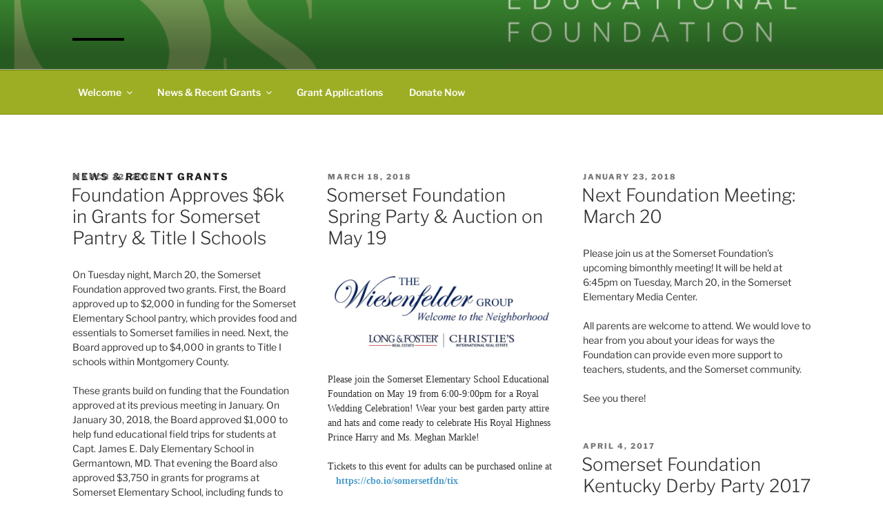

--- FILE ---
content_type: text/css
request_url: https://somerset-foundation.org/wp-content/themes/delectpro/style.css?ver=1.0.0
body_size: 3441
content:
/*
Theme Name: Delect Pro
Theme URI: https://www.childthemestyles.com/delect-pro/
Author: Child Theme Styles
Author URI: https://www.childthemestyles.com
Template:  twentyseventeen
Description: Delect Pro is a child theme for the default WordPress theme called Twenty Seventeen. Delect brings your site to life with the capability of immersing you into video action or if you prefer, featuring amazing poster images that gives you brilliance. With a focus on blogging sites, it features multiple sections on the front page as well as widgets, navigation and social menus, a logo, and more. We've also added several new sidebar positions and to make it more enticing, you now have 3 blog layout styles, including a masonry layout.
Version: 1.0.0
License: GNU General Public License v2 or later
License URI: http://www.gnu.org/licenses/gpl-2.0.html
Text Domain: delectpro
Tags: one-column, two-columns, right-sidebar, flexible-header, accessibility-ready, custom-colors, custom-header, custom-menu, custom-logo, editor-style, featured-images, footer-widgets, post-formats, rtl-language-support, sticky-post, theme-options, threaded-comments, translation-ready

This theme, like WordPress, is licensed under the GPL.
Use it to make something cool, have fun, and share what you've learned with others.
*/


/*
 * Bootstrap v4.0.0-alpha.6 (https://getbootstrap.com)
 * Copyright 2011-2017 The Bootstrap Authors
 * Copyright 2011-2017 Twitter, Inc.
 * Licensed under MIT (https://github.com/twbs/bootstrap/blob/master/LICENSE)
 */


.container,
.container-fluid {
  position: relative;
  margin-left: auto;
  margin-right: auto;
  padding-right: 20px;
  padding-left: 20px; }
  
  
@media (min-width: 576px) {
  .container {
    padding-right: 20px;
    padding-left: 20px;
  }
}

@media (min-width: 768px) {
  .container {
    padding-right: 20px;
    padding-left: 20px;
  }
}

@media (min-width: 992px) {
  .container {
    padding-right: 20px;
    padding-left: 20px;
  }
}

@media (min-width: 1200px) {
  .container {
    padding-right: 20px;
    padding-left: 20px;
  }
}

@media (min-width: 576px) {
  .container {
    width: 540px;
    max-width: 100%;
  }
}

@media (min-width: 768px) {
  .container {
    width: 720px;
    max-width: 100%;
  }
}

@media (min-width: 992px) {
  .container {
    width: 960px;
    max-width: 100%;
  }
}

@media (min-width: 1200px) {
  .container {
    width: 1200px;
    max-width: 100%;
  }
}
  @media (min-width: 576px) {
    .container-fluid {
      padding-right: 20px;
      padding-left: 20px; } }
  @media (min-width: 768px) {
    .container-fluid {
      padding-right: 20px;
      padding-left: 20px; } }
  @media (min-width: 992px) {
    .container-fluid {
      padding-right: 20px;
      padding-left: 20px; } }
  @media (min-width: 1200px) {
    .container-fluid {
      padding-right: 20px;
      padding-left: 20px; } }

.row {
  display: flex;
  flex-wrap: wrap;
  margin-right: -20px;
  margin-left: -20px; }
  @media (min-width: 576px) {
    .row {
      margin-right: -20px;
      margin-left: -20px; } }
  @media (min-width: 768px) {
    .row {
      margin-right: -20px;
      margin-left: -20px; } }
  @media (min-width: 992px) {
    .row {
      margin-right: -20px;
      margin-left: -20px; } }
  @media (min-width: 1200px) {
    .row {
      margin-right: -20px;
      margin-left: -20px; } }

.no-gutters {
  margin-right: 0;
  margin-left: 0; }
  .no-gutters > .col,
  .no-gutters > [class*="col-"] {
    padding-right: 0;
    padding-left: 0; }

.col-md-1, .col-md-2, .col-md-3, .col-md-4, .col-md-5, .col-md-6, .col-md-7, .col-md-8, .col-md-9, .col-md-10, .col-md-11, .col-md-12, .col-md {
  position: relative;
  width: 100%;
  min-height: 1px;
  padding-right: 20px;
  padding-left: 20px; 
  }
  @media (min-width: 576px) {
    .col-md-1, .col-md-2, .col-md-3, .col-md-4, .col-md-5, .col-md-6, .col-md-7, .col-md-8, .col-md-9, .col-md-10, .col-md-11, .col-md-12, .col-md {
      padding-right: 20px;
      padding-left: 20px; } 
	}
  @media (min-width: 768px) {
    .col-md-1, .col-md-2, .col-md-3, .col-md-4, .col-md-5, .col-md-6, .col-md-7, .col-md-8, .col-md-9, .col-md-10, .col-md-11, .col-md-12, .col-md {
      padding-right: 20px;
      padding-left: 20px; } 
	}
	
  @media (min-width: 992px) {
    .col-md-1, .col-md-2, .col-md-3, .col-md-4, .col-md-5, .col-md-6, .col-md-7, .col-md-8, .col-md-9, .col-md-10, .col-md-11, .col-md-12, .col-md {
      padding-right: 20px;
      padding-left: 20px; } 
	}
  @media (min-width: 1200px) {
    .col-md-1, .col-md-2, .col-md-3, .col-md-4, .col-md-5, .col-md-6, .col-md-7, .col-md-8, .col-md-9, .col-md-10, .col-md-11, .col-md-12, .col-md {
      padding-right: 20px;
      padding-left: 20px; } 
	}
	  

@media (min-width: 768px) {
  .col-md {
    flex-basis: 0;
    flex-grow: 1;
    max-width: 100%; }
  .col-md-auto {
    flex: 0 0 auto;
    width: auto; }
  .col-md-1 {
    flex: 0 0 8.33333%;
    max-width: 8.33333%; }
  .col-md-2 {
    flex: 0 0 16.66667%;
    max-width: 16.66667%; }
  .col-md-3 {
    flex: 0 0 25%;
    max-width: 25%; }
  .col-md-4 {
    flex: 0 0 33.33333%;
    max-width: 33.33333%; }
  .col-md-5 {
    flex: 0 0 41.66667%;
    max-width: 41.66667%; }
  .col-md-6 {
    flex: 0 0 50%;
    max-width: 50%; }
  .col-md-7 {
    flex: 0 0 58.33333%;
    max-width: 58.33333%; }
  .col-md-8 {
    flex: 0 0 66.66667%;
    max-width: 66.66667%; }
  .col-md-9 {
    flex: 0 0 75%;
    max-width: 75%; }
  .col-md-10 {
    flex: 0 0 83.33333%;
    max-width: 83.33333%; }
  .col-md-11 {
    flex: 0 0 91.66667%;
    max-width: 91.66667%; }
  .col-md-12 {
    flex: 0 0 100%;
    max-width: 100%; }
	
	

  .pull-md-0 {
    right: auto;
  }
  .pull-md-1 {
    right: 8.333333%;
  }
  .pull-md-2 {
    right: 16.666667%;
  }
  .pull-md-3 {
    right: 25%;
  }
  .pull-md-4 {
    right: 33.333333%;
  }
  .pull-md-5 {
    right: 41.666667%;
  }
  .pull-md-6 {
    right: 50%;
  }
  .pull-md-7 {
    right: 58.333333%;
  }
  .pull-md-8 {
    right: 66.666667%;
  }
  .pull-md-9 {
    right: 75%;
  }
  .pull-md-10 {
    right: 83.333333%;
  }
  .pull-md-11 {
    right: 91.666667%;
  }
  .pull-md-12 {
    right: 100%;
  }
  .push-md-0 {
    left: auto;
  }
  .push-md-1 {
    left: 8.333333%;
  }
  .push-md-2 {
    left: 16.666667%;
  }
  .push-md-3 {
    left: 25%;
  }
  .push-md-4 {
    left: 33.333333%;
  }
  .push-md-5 {
    left: 41.666667%;
  }
  .push-md-6 {
    left: 50%;
  }
  .push-md-7 {
    left: 58.333333%;
  }
  .push-md-8 {
    left: 66.666667%;
  }
  .push-md-9 {
    left: 75%;
  }
  .push-md-10 {
    left: 83.333333%;
  }
  .push-md-11 {
    left: 91.666667%;
  }
  .push-md-12 {
    left: 100%;
  }	
}


/* add site title background colour */
.site-branding-text {
    background-color: #000;
    padding: 0.125em 2.5em;
}
.blog .page-header,
.home .page-header {
    display: none;
}
.navigation-top {
    background: #9dae24;
    border-bottom: 1px solid #718a00;
    border-top: 1px solid #718a00;
}
.menu-toggle {
    color: #fff;
}
.dropdown-toggle {
    padding: 0.375em 0.5em;
}
.main-navigation.toggled-on a {
    color: #222;
	padding: 0.313em 0;
}
.navigation-top a {
    color: #fff;
}

.navigation-top .current-menu-item > a, 
.navigation-top .current_page_item > a,
.navigation-top .sub-menu .current-menu-item > a, 
.navigation-top .sub-menu .current_page_item > a {
    color: #ffffff;
    background-color: transparent;
}

.navigation-top .sub-menu .current-menu-item > a, 
.navigation-top .sub-menu .current_page_item > a {
    background-color: #718a00;
}

.navigation-top a:hover,
.navigation-top a:focus,
.navigation-top .current-menu-item > a:hover, 
.navigation-top .current_page_item > a:hover {
    color: #f9ecbc;
}
.single-post:not(.has-sidebar) #primary, 
.page.page-one-column:not(.twentyseventeen-front-page) #primary, 
.archive.page-one-column:not(.has-sidebar) .page-header, .archive.page-one-column:not(.has-sidebar) #primary {
    max-width: initial;
}

.site-info {
    font-size: 12px;
    font-size: 0.75rem;
}

/* footer */
.site-footer {
    background-color: #444648;
    color: #d4d4d4;
    border-top: 1px solid #272727;
}
.site-footer .wrap {
    padding-top: 1.5em;
}

/* Masonry */
#masonry-layout {
	margin:0 -20px 20px;
}
#masonry-layout .hentry {
    margin-bottom: 1.875rem;

    padding: 0 1.250rem 0;
    text-align: left;
}	

#masonry-layout .hentry,
#masonry-layout .grid-sizer {
	width:100%;
}
#masonry-layout .entry-footer {
    width: 100%;
	margin-top: 0;
	margin-bottom: 0.75rem;
    float: none;
}
#masonry-layout .entry-content {
    width: 100%;
    float: none;
    border: none;
	padding:0;
	font-size: 14px;
    font-size: 0.875rem;
}
#masonry-layout span {
    display: inline-block;
    margin-right: 0.5rem;
}
#masonry-layout span:last-child {
    display: inline-block;
    margin-right: 0;
}
#masonry-layout .byline,
#masonry-layout .cat-links,
#masonry-layout .tags-links {
    display: none;
}
#masonry-layout .entry-title {
    margin-bottom: 0.75rem;
}

/* typography */
h1, h2, h3, h4, h5, h6 {
    margin: 0 0 0.75em;
    padding: 0;
	line-height: 1.2;
}
hr {
    margin: 2em 0;
}
ul, ol {
    margin: 0 0 1.5em 2em;
    padding: 0;
}

/* featured image */
.post-thumbnail a img { 
	transition: filter .5s ease-in-out;
  -webkit-filter: grayscale(0%); /* Ch 23+, Saf 6.0+, BB 10.0+ */
  filter: grayscale(0%); /* FF 35+ */
}
.post-thumbnail a img:hover,
.post-thumbnail a img:focus {
	opacity: 1;  
	-webkit-filter: grayscale(100%); /* Ch 23+, Saf 6.0+, BB 10.0+ */
  filter: grayscale(100%); /* FF 35+ */
}
.single-featured-image {
    margin-bottom: 1em;
}
/* one or two column page */
.archive.page-one-column .has-post-thumbnail .entry-title,
.archive.page-two-column .has-post-thumbnail .entry-title {
    margin-bottom: initial;
}
.archive.page-two-column .has-post-thumbnail .entry-content {
	padding-top: initial;
}
.page-one-column .has-post-thumbnail .entry-title {
    margin-bottom: 2em;
}
.page-two-column .has-post-thumbnail .entry-title {
    margin-bottom: 2em;
}
.page-two-column .has-post-thumbnail .entry-content {
    padding-top: 0;
}

/* Link Styles */
.entry-content a, 
.entry-summary a, 
.widget a, 
.site-footer .widget-area a, 
.posts-navigation a, 
.widget_authors a strong {
	box-shadow: none;
}

.entry-content a:focus,
.entry-content a:hover,
.entry-summary a:focus,
.entry-summary a:hover,
.widget a:focus,
.widget a:hover,
.site-footer .widget-area a:focus,
.site-footer .widget-area a:hover,
.posts-navigation a:focus,
.posts-navigation a:hover,
.comment-metadata a:focus,
.comment-metadata a:hover,
.comment-metadata a.comment-edit-link:focus,
.comment-metadata a.comment-edit-link:hover,
.comment-reply-link:focus,
.comment-reply-link:hover,
.widget_authors a:focus strong,
.widget_authors a:hover strong,
.entry-title a:focus,
.entry-title a:hover,
.entry-meta a:focus,
.entry-meta a:hover,
.page-links a:focus .page-number,
.page-links a:hover .page-number,
.entry-footer a:focus,
.entry-footer a:hover,
.entry-footer .cat-links a:focus,
.entry-footer .cat-links a:hover,
.entry-footer .tags-links a:focus,
.entry-footer .tags-links a:hover,
.post-navigation a:focus,
.post-navigation a:hover,
.pagination a:not(.prev):not(.next):focus,
.pagination a:not(.prev):not(.next):hover,
.comments-pagination a:not(.prev):not(.next):focus,
.comments-pagination a:not(.prev):not(.next):hover,
.logged-in-as a:focus,
.logged-in-as a:hover,
a:focus .nav-title,
a:hover .nav-title,
.edit-link a:focus,
.edit-link a:hover,
.site-info a:focus,
.site-info a:hover,
.widget .widget-title a:focus,
.widget .widget-title a:hover,
.widget ul li a:focus,
.widget ul li a:hover {
	color: #000;
	-webkit-box-shadow: none;
	box-shadow: none;
}



.entry-content .more-link:before {
	display: inherit;
}
.more-link {
    background-color: #d8b94f;
    padding: 0.438em 1.25em 0.375em;
    font-size: 0.75em;
    text-transform: uppercase;
    box-shadow: none;
    letter-spacing: 1px;

}
.more-link:focus,
.more-link:hover {
    background-color: #bbb;
	color: #fff;	
	-webkit-transition: background-color 0.2s;
	transition: background-color 0.2s;
}
.featured-label {
	margin-right: 0.813em;
    color: #c3a12d;
}
h2.widget-title {
    font-size: 14px;
    font-size: 0.875rem;
    font-weight: 800;
    letter-spacing: 0.063em;
    margin-bottom: 1.5em;
    text-transform: uppercase;
}
blockquote {
    font-size: 18px;
    font-size: 1.125rem;
    line-height: 1.375;
}
blockquote cite {
	font-size: 12px;
    font-size: 0.75em;
    font-weight: 500;
}
.pagination, .comments-pagination {
    padding: 1em 0;
}
/* social nav */
.social-navigation a {
    background-color: #d8b94f;
    color: #fff;
}
/* Sidebars and Widgets */
.widget {
	margin-bottom: 1.5em;
	padding-bottom: 0;
}
.widget p:last-child,
.widget ul:last-child,
.widget ol:last-child {
	margin-bottom: 0;
}
.widget .tagcloud a, 
.widget.widget_tag_cloud a, 
.wp_widget_tag_cloud a {
    padding: 3px 10px 4px !important;
}
#banner .widget {
	margin-bottom: 3.5em;
}
.home #banner .widget {
    margin-top: 3.5em;
	margin-bottom:0;
}

#inset-bottom .widget,
#content-bottom .widget {
	margin-bottom: 0;
}

#sidebar-bottom {
	padding: 3em 0;
    background-color: #c3a34e;
    color: #fff8dd;
}
#sidebar-bottom .widget-title {
    color: #fff8dd;
}

.site-footer .widget {
	margin-bottom: 0;
}
#sidebar-bottom .widget {
    margin-bottom: 1.5em;
}
.site-footer .widget-title {
	color: #d4d4d4;
}
/*--------------------------------------------------------------
19.0 Media Queries
--------------------------------------------------------------*/

/* Adjust positioning of edit shortcuts, override style in customize-preview.css */
/* Screen size 320px */
@media screen and (min-width: 20em) {}

@media screen and (min-width: 30em) {
	.site-branding {
		padding: 3em 0 2.25em;
	}
	body, button, input, select, textarea {
		font-size: 16px;
		font-size: 1rem;
	}
	.page-one-column .panel-content .wrap {
		    max-width: 1160px;
	}

}

/* Screen size 768px */
@media screen and (min-width: 48em) {
	body, button, input, select, textarea {
		font-size: 15px;
		font-size: 0.938rem;
	}
	body.page-template-full-width.page-two-column:not(.archive) #primary .entry-header,
	body.page-template-full-width.page-two-column:not(.archive) #primary .entry-content, 
	body.page-template-full-width.page-two-column #comments,
	body.page-template-left-column.page-two-column:not(.archive) #primary .entry-header,
	body.page-template-left-column.page-two-column:not(.archive) #primary .entry-content, 
	body.page-template-left-column.page-two-column #comments,
	body.page-template-right-column.page-two-column:not(.archive) #primary .entry-header,
	body.page-template-right-column.page-two-column:not(.archive) #primary .entry-content, 
	body.page-template-right-column.page-two-column #comments,
	body.page-template-left-right-column.page-two-column:not(.archive) #primary .entry-header,
	body.page-template-left-right-column.page-two-column:not(.archive) #primary .entry-content, 
	body.page-template-left-right-column.page-two-column #comments {
		float:none;
		width:100%;
	}
	.site-header .navigation-top .menu-scroll-down {
		color: #dae2a0;
	}
	.site-header .navigation-top .menu-scroll-down:hover {
		color: #fff;
	}
	.site-title {
		font-size: 32px;
		font-size: 2rem;
	}
	.site-description {
		font-size: 14px;
		font-size: 0.875rem;
	}
	.wrap {
		max-width: 1024px;
	}
	.navigation-top .wrap {
		padding: 0.5em 3.4166666666667em;
	}
	.navigation-top .wrap {
		max-width: 1024px;
	}
	.main-navigation ul ul {
		background: #9dae24;
		border: 1px solid #9dae24;
	}
	.main-navigation li li.focus > a, 
	.main-navigation li li:focus > a, 
	.main-navigation li li:hover > a, 
	.main-navigation li li a:hover, 
	.main-navigation li li a:focus, 
	.main-navigation li li.current_page_item a:hover, 
	.main-navigation li li.current-menu-item a:hover, 
	.main-navigation li li.current_page_item a:focus, 
	.main-navigation li li.current-menu-item a:focus {
		color: #fff;
		background-color: #718a00;
	}	
	.main-navigation ul ul .menu-item-has-children > a > .icon, 
	.main-navigation ul ul .page_item_has_children > a > .icon {
		margin-top: -6px;
	}

	.main-navigation ul li.menu-item-has-children:before,
	.main-navigation ul li.menu-item-has-children:after,
	.main-navigation ul li.page_item_has_children:before,
	.main-navigation ul li.page_item_has_children:after {
		border:none;
	}
	.main-navigation ul ul a {
		padding: 0.5em 1.25em;
	}
	/* content widths */
	.has-sidebar:not(.error404) #primary {
		width: 68%;
	}
	.has-sidebar #secondary {
		width: 26%;
	}
	.panel-image {
		max-height: 600px;
	}
	h2.widget-title {
		font-size: 16px;
		font-size: 1rem;
	}
	.page.page-one-column .entry-header, 
	.twentyseventeen-front-page.page-one-column .entry-header, 
	.archive.page-one-column:not(.has-sidebar) .page-header {
		margin-bottom: 0;
	}

	.page-two-column .has-post-thumbnail .entry-content {
		padding-top: 2.5rem;
	}
	.twentyseventeen-front-page.page-one-column .entry-header {
		margin-bottom: 1.5em;
	}
	.page-two-column .panel-content .entry-content {
		padding-top: 0;
	}
	.site-footer {
		margin-top: 0;
	}
	/* masonry */
	#masonry-layout .hentry,
	#masonry-layout .grid-sizer	{
		width: 50%;
	}
	/* pagination */
	.prev.page-numbers:focus,
	.prev.page-numbers:hover,
	.next.page-numbers:focus,
	.next.page-numbers:hover,	
	.prev.page-numbers,
	.next.page-numbers,
	.pagination .prev, 
	.pagination .next
	.pagination .prev:hover, 
	.pagination .next:hover	{
		background-color: transparent;
	}
	.prev.page-numbers:focus,
	.prev.page-numbers:hover,
	.next.page-numbers:focus,
	.next.page-numbers:hover {
		color: inherit;
	}	
	.site-info {
		float: right;
		text-align: right;
	}
	#sidebar-bottom .widget {
		margin-bottom: 0;
	}
}

/* Screen size 1072px */
@media screen and ( min-width: 67em ) {
	/* masonry */
	.full-content-area #masonry-layout .hentry,
	.full-content-area #masonry-layout .grid-sizer	{
		width: 33.3333%;
	}
	.navigation-top .wrap {
		padding: 0.5em 2.5em;
	}
	.navigation-top .wrap,
	.wrap {
		max-width: 1160px;
	}	
	.widget {
		margin-bottom: 2.5em;
	}	
}

/* Screen size 1264px */
@media screen and ( min-width: 79em ) {}



@media screen and ( max-width: 48.875em ) and ( min-width: 48em ) {}



--- FILE ---
content_type: text/plain
request_url: https://www.google-analytics.com/j/collect?v=1&_v=j102&aip=1&a=1904727866&t=pageview&_s=1&dl=https%3A%2F%2Fsomerset-foundation.org%2Fblog%2Fcategory%2Fnews%2F&ul=en-us%40posix&dt=News%20%26%20Recent%20Grants&sr=1280x720&vp=1280x720&_u=YEBAAEABAAAAACAAI~&jid=953122275&gjid=988002023&cid=1544631853.1768983309&tid=UA-27606533-1&_gid=818390505.1768983309&_r=1&_slc=1&z=1658095514
body_size: -453
content:
2,cG-30VJRXT7VS

--- FILE ---
content_type: application/javascript
request_url: https://somerset-foundation.org/wp-content/themes/delectpro/js/masonry-init.js?ver=6.8.3
body_size: -251
content:
//Masonry init

jQuery(function($) {
	"use strict";
	
	$(document).ready(function() {
			
		if ( $( '#masonry-layout' ).length ) {
			var $container = $('#masonry-layout').masonry();
			$container.imagesLoaded(function(){
				$container.masonry({
				  columnWidth: '.grid-sizer',
				  itemSelector: '.hentry',
				  transitionDuration: '0.3s',
				  animationOptions: {
					duration: 500,
					easing: 'linear',
				}
				});
			});
		}
	});
});